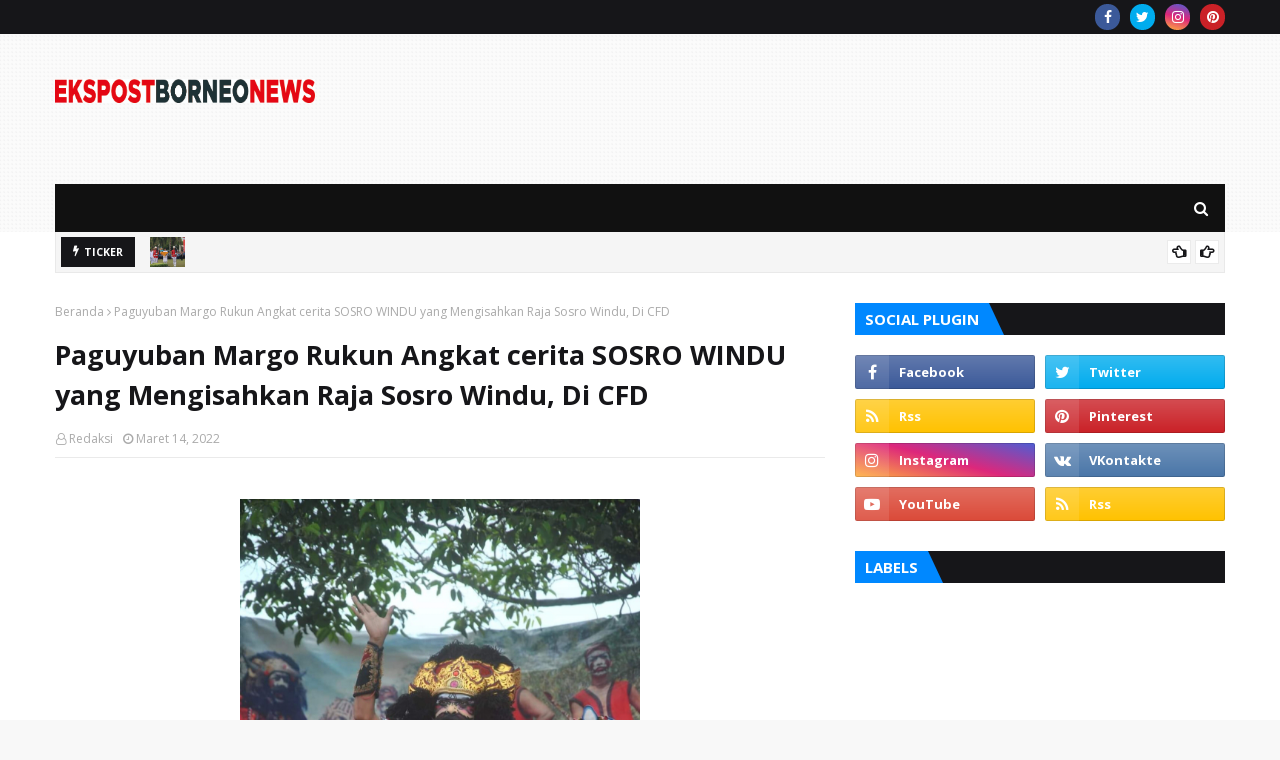

--- FILE ---
content_type: text/javascript; charset=UTF-8
request_url: https://www.ekspostborneonews.com/feeds/posts/default?alt=json-in-script&max-results=6&callback=jQuery112408625129426295488_1763471603451&_=1763471603452
body_size: 7907
content:
// API callback
jQuery112408625129426295488_1763471603451({"version":"1.0","encoding":"UTF-8","feed":{"xmlns":"http://www.w3.org/2005/Atom","xmlns$openSearch":"http://a9.com/-/spec/opensearchrss/1.0/","xmlns$blogger":"http://schemas.google.com/blogger/2008","xmlns$georss":"http://www.georss.org/georss","xmlns$gd":"http://schemas.google.com/g/2005","xmlns$thr":"http://purl.org/syndication/thread/1.0","id":{"$t":"tag:blogger.com,1999:blog-8498849545373820376"},"updated":{"$t":"2025-11-18T00:39:39.031+07:00"},"category":[{"term":"MANAJEMEN MEDIA1. Perusahaan PT. Mulia Manuntung            Sejahtera Abadi ( MUMASA)Pemimpin Umum : M.MuliadiPimpinan Perusahaan : M.Muliadi2. Pemimpinan  Redaksi                                   ek"},{"term":"daerah"},{"term":"nasional"},{"term":"polri"}],"title":{"type":"text","$t":"EKSPOS BORNEO"},"subtitle":{"type":"html","$t":""},"link":[{"rel":"http://schemas.google.com/g/2005#feed","type":"application/atom+xml","href":"https:\/\/www.ekspostborneonews.com\/feeds\/posts\/default"},{"rel":"self","type":"application/atom+xml","href":"https:\/\/www.blogger.com\/feeds\/8498849545373820376\/posts\/default?alt=json-in-script\u0026max-results=6"},{"rel":"alternate","type":"text/html","href":"https:\/\/www.ekspostborneonews.com\/"},{"rel":"hub","href":"http://pubsubhubbub.appspot.com/"},{"rel":"next","type":"application/atom+xml","href":"https:\/\/www.blogger.com\/feeds\/8498849545373820376\/posts\/default?alt=json-in-script\u0026start-index=7\u0026max-results=6"}],"author":[{"name":{"$t":"Tim WebHoster"},"uri":{"$t":"http:\/\/www.blogger.com\/profile\/05751306170444498962"},"email":{"$t":"noreply@blogger.com"},"gd$image":{"rel":"http://schemas.google.com/g/2005#thumbnail","width":"32","height":"32","src":"\/\/blogger.googleusercontent.com\/img\/b\/R29vZ2xl\/AVvXsEgUNaFmVsMiB9eXY6cNH8wnRX9FZwsBijTz6wNszne6PD0b3LLzbNxyhr9HOicoUUm4JK1Z3aX17pBiQv0SNWDzvLXYLlb0jChcefB4Ar9fCUbDW4x4DFievE1BtssJCiVOf6BHt3f6SQ74WrphAoaLGO1sL2RP6EP7VRtyaAe-fQ\/s220\/FAVMATA.png"}}],"generator":{"version":"7.00","uri":"http://www.blogger.com","$t":"Blogger"},"openSearch$totalResults":{"$t":"2444"},"openSearch$startIndex":{"$t":"1"},"openSearch$itemsPerPage":{"$t":"6"},"entry":[{"id":{"$t":"tag:blogger.com,1999:blog-8498849545373820376.post-2126478459273754554"},"published":{"$t":"2025-08-18T03:17:00.001+07:00"},"updated":{"$t":"2025-08-18T03:17:35.116+07:00"},"title":{"type":"text","$t":""},"content":{"type":"html","$t":"\u003Cdiv\u003EDua Personel Pilihan Polresta Palangka Raya Emban Tugas Paswal Paskibraka Kota Tahun 2025\u003C\/div\u003E\u003Cdiv\u003E\u003Cbr\u003E\u003C\/div\u003E\u003Cdiv\u003E\u003Cdiv class=\"separator\" style=\"clear: both; text-align: center;\"\u003E\u003Ca href=\"https:\/\/lh3.googleusercontent.com\/-HxW0aSGNGnI\/aKI42BfmUoI\/AAAAAAAAKHo\/o8zqrEiqb6cmGvv5dbSNuvRrNnngpyF_QCNcBGAsYHQ\/s1600\/1001356391.jpg\" imageanchor=\"1\" style=\"margin-left: 1em; margin-right: 1em;\"\u003E\u003Cimg src=\"https:\/\/lh3.googleusercontent.com\/-HxW0aSGNGnI\/aKI42BfmUoI\/AAAAAAAAKHo\/o8zqrEiqb6cmGvv5dbSNuvRrNnngpyF_QCNcBGAsYHQ\/s1600\/1001356391.jpg\" border=\"0\" data-original-width=\"1599\" data-original-height=\"899\" width=\"320\" height=\"179\"\u003E\u003C\/a\u003E\u003C\/div\u003E\u003Cbr\u003E\u003C\/div\u003E\u003Cdiv\u003EEkspostborneonews.com, Palangka Raya – Kepolisian Resor Kota Palangka Raya, Polda Kalteng turut andil dalam pelaksanaan Upacara Peringatan Hari Kemerdekaan Republik Indonesia ke-80 Tahun 2025 yang digelar oleh Pemerintah Kota Palangka Raya.\u003C\/div\u003E\u003Cdiv\u003E\u003Cbr\u003E\u003C\/div\u003E\u003Cdiv\u003EDua personel Polresta pun dipercaya untuk mengemban tugas Pasukan Pengawal (Paswal) Paskibraka Tingkat Kota yang bertugas mengibarkan Bendera Merah Putih di lapangan Kantor Walikota Palangka Raya, Jalan Tjilik Riwut Km. 5, Minggu (17\/8\/2025) pagi.\u003C\/div\u003E\u003Cdiv\u003E\u003Cbr\u003E\u003Cdiv class=\"separator\" style=\"clear: both; text-align: center;\"\u003E\u003Ca href=\"https:\/\/lh3.googleusercontent.com\/-VorZePMkVkQ\/aKI428mdecI\/AAAAAAAAKHs\/Gm8ixVPBVLo11VAhEy-HMAHSUXF1RFrRwCNcBGAsYHQ\/s1600\/1001356388.jpg\" imageanchor=\"1\" style=\"margin-left: 1em; margin-right: 1em;\"\u003E\u003Cimg src=\"https:\/\/lh3.googleusercontent.com\/-VorZePMkVkQ\/aKI428mdecI\/AAAAAAAAKHs\/Gm8ixVPBVLo11VAhEy-HMAHSUXF1RFrRwCNcBGAsYHQ\/s1600\/1001356388.jpg\" border=\"0\" data-original-width=\"1599\" data-original-height=\"899\" width=\"320\" height=\"179\"\u003E\u003C\/a\u003E\u003C\/div\u003E\u003C\/div\u003E\u003Cdiv\u003E\u003Cbr\u003E\u003C\/div\u003E\u003Cdiv\u003E“Polresta Palangka Raya memilih dan mempercayakan tugas Paswal Paskibraka Tingkat Kota Palangka Raya kepada dua personel terbaik, yakni Brigpol Septian Tri Wibowo dan Bripda Baron Catur,” ungkap Kapolresta, Kombes Pol. Dedy Supriadi, S.I.K., M.H. \u003C\/div\u003E\u003Cdiv\u003E\u003Cbr\u003E\u003C\/div\u003E\u003Cdiv\u003EDengan langkah yang tegap dan pasti, Brigpol Septian dan Bripda Baron pun melaksanakan tugas sebagai Paswal dengan sangat baik selama berjalannya proses pengibaran Bendera Merah Putih oleh para anggota Paskibraka Kota Palangka Raya.\u003C\/div\u003E\u003Cdiv\u003E\u003Cbr\u003E\u003C\/div\u003E\u003Cdiv\u003ETurut menghadiri dan menyaksikan upacara, Kombes Pol. Dedy Supriadi pun menyampaikan apresiasinya kepada dua orang personel kesatuannya tersebut, yang telah berhasil melaksanakan tugas sebagai Paswal Paskibraka Kota Palangka Raya dengan baik.\u003C\/div\u003E\u003Cdiv\u003E\u003Cbr\u003E\u003C\/div\u003E\u003Cdiv\u003E“Tentunya kita bangga kepada Brigpol Septian dan Bripda Baron yang telah melaksanakan tugas Paswal dengan baik selama proses pengibaran Bendera Merah Putih, semoga hal itu dapat mengharumkan nama Polresta Palangka Raya,” tuturnya. (pm)\u003C\/div\u003E"},"link":[{"rel":"replies","type":"application/atom+xml","href":"https:\/\/www.ekspostborneonews.com\/feeds\/2126478459273754554\/comments\/default","title":"Posting Komentar"},{"rel":"replies","type":"text/html","href":"https:\/\/www.ekspostborneonews.com\/2025\/08\/dua-personel-pilihan-polresta-palangka.html#comment-form","title":"0 Komentar"},{"rel":"edit","type":"application/atom+xml","href":"https:\/\/www.blogger.com\/feeds\/8498849545373820376\/posts\/default\/2126478459273754554"},{"rel":"self","type":"application/atom+xml","href":"https:\/\/www.blogger.com\/feeds\/8498849545373820376\/posts\/default\/2126478459273754554"},{"rel":"alternate","type":"text/html","href":"https:\/\/www.ekspostborneonews.com\/2025\/08\/dua-personel-pilihan-polresta-palangka.html","title":""}],"author":[{"name":{"$t":"Redaksi"},"uri":{"$t":"http:\/\/www.blogger.com\/profile\/18436671771561094273"},"email":{"$t":"noreply@blogger.com"},"gd$image":{"rel":"http://schemas.google.com/g/2005#thumbnail","width":"16","height":"16","src":"https:\/\/img1.blogblog.com\/img\/b16-rounded.gif"}}],"media$thumbnail":{"xmlns$media":"http://search.yahoo.com/mrss/","url":"https:\/\/lh3.googleusercontent.com\/-HxW0aSGNGnI\/aKI42BfmUoI\/AAAAAAAAKHo\/o8zqrEiqb6cmGvv5dbSNuvRrNnngpyF_QCNcBGAsYHQ\/s72-c\/1001356391.jpg","height":"72","width":"72"},"thr$total":{"$t":"0"}},{"id":{"$t":"tag:blogger.com,1999:blog-8498849545373820376.post-4511968345361741211"},"published":{"$t":"2025-08-05T14:46:00.002+07:00"},"updated":{"$t":"2025-08-05T14:46:16.718+07:00"},"title":{"type":"text","$t":""},"content":{"type":"html","$t":"\u003Cdiv\u003EKetua GP Ansor  Kalteng Arjoni Katakan Diklat Kepemimpinan  Meningkat SDM \u003C\/div\u003E\u003Cdiv\u003E\u003Cbr\u003E\u003Cdiv class=\"separator\" style=\"clear: both; text-align: center;\"\u003E\u003Ca href=\"https:\/\/lh3.googleusercontent.com\/-7afWeq-NZLs\/aJG2xTq5SuI\/AAAAAAAAKF4\/oOKPDUQ3CEsEK6ed5ZgFfCr6mbLsjKB4wCNcBGAsYHQ\/s1600\/1001326093.jpg\" imageanchor=\"1\" style=\"margin-left: 1em; margin-right: 1em;\"\u003E\u003Cimg src=\"https:\/\/lh3.googleusercontent.com\/-7afWeq-NZLs\/aJG2xTq5SuI\/AAAAAAAAKF4\/oOKPDUQ3CEsEK6ed5ZgFfCr6mbLsjKB4wCNcBGAsYHQ\/s1600\/1001326093.jpg\" border=\"0\" data-original-width=\"1599\" data-original-height=\"899\" width=\"320\" height=\"179\"\u003E\u003C\/a\u003E\u003C\/div\u003E\u003C\/div\u003E\u003Cdiv\u003E\u003Cbr\u003E\u003C\/div\u003E\u003Cdiv\u003EPalangka raya, Ekspost borneo news. Com - Gerakan Pemuda Ansor dan Banser se-Kalimantan Tengah menggelar Pelatihan Kepemimpinan Lanjutan j (PKL) Ansor dan Diklat Terpadu Dasar (DTD) Banser se-kalimantan Tengah, untuk meningkatkan kapasitas dan kualitas anggota dalam menjalankan program organisasi.\u003C\/div\u003E\u003Cdiv\u003E\u003Cbr\u003E\u003C\/div\u003E\u003Cdiv\u003E\u003Cbr\u003E\u003C\/div\u003E\u003Cdiv\u003EHari Minggu (3\/8\/2025) menjadi hari terakhir bagi 105 peserta Pelatihan Kepemimpinan Lanjutan (PKL) Ansor dan Diklat Terpadu Dasar (DTD) Banser se-Kalimantan Tengah. Pelatihan yang berlangsung selama tiga hari ini resmi ditutup dengan acara pembaiatan peserta.\u003C\/div\u003E\u003Cdiv\u003E\u003Cbr\u003E\u003C\/div\u003E\u003Cdiv\u003EAula Asrama Haji, Jalan G. Obos, Palangka Raya menjadi saksi momentum penting bagi Gerakan Pemuda Ansor Kalimantan Tengah dalam mencetak kader-kader militan dan berkarakter kuat melalui acara penutupan dan pembaiatan  berlangsung di Jalan G. Obos, Palangka Raya..\u003C\/div\u003E\u003Cdiv\u003E\u003Cbr\u003E\u003C\/div\u003E\u003Cdiv\u003E\"Kegiatan ini adalah dalam rangka kita mencetak kader militan untuk menuju sepuluh ribu kader yang ditargetkan. Kaderisasi ini juga bagian penting dari pembentukan dan sumber daya manusia (SDM) di organisasi Gerakan Pemuda Ansor\" ujar Arjoni Ketua GP Ansor Kalimantan Tengah.\u003C\/div\u003E\u003Cdiv\u003E\u003Cbr\u003E\u003C\/div\u003E\u003Cdiv\u003EArjoni menyatakan materi pelatihan ini meliputi wawasan kebangsaan, kepemimpinan, serta penguatan disiplin dan karakter kader. Semua materi tersebut dirancang untuk memperkuat peran Ansor dan Banser sebagai penjaga ulama dan penjaga keutuhan NKRI.\u003C\/div\u003E\u003Cdiv\u003E\u003Cbr\u003E\u003C\/div\u003E\u003Cdiv\u003EIa juga menjelaskan bahwa GP Ansor bukan hanya bergerak dalam bidang sosial-keagamaan, tetapi juga turut berperan aktif dalam mendukung program strategis nasional di daerah. Salah satunya adalah keterlibatan kader dalam program cetak sawah dan ketahanan pangan.\u003C\/div\u003E\u003Cdiv\u003E\u003Cbr\u003E\u003C\/div\u003E\u003Cdiv\u003E“GP Ansor dan Banser akan terus ambil bagian dalam pembangunan daerah, termasuk di bidang ketahanan pangan. Ini merupakan bentuk kontribusi nyata terhadap daerah,” tambah Arjoni.\u003C\/div\u003E\u003Cdiv\u003E\u003Cbr\u003E\u003C\/div\u003E\u003Cdiv\u003ESelanjutnya ia mengatakan bahwa GP Ansor Kalteng akan segera menindaklanjuti kerja sama antara Pengurus Pusat GP Ansor dengan jaringan ritel Indomaret, sebagai bagian dari langkah memperkuat ekonomi organisasi secara mandiri.\u003C\/div\u003E\u003Cdiv\u003E\u003Cbr\u003E\u003C\/div\u003E\u003Cdiv\u003EDengan kerja sama ini, organisasi dapat meningkatkan kemandirian dan membuka peluang usaha yang strategis untuk meningkatkan kapasitas ekonomi kader sekaligus memperkuat kemandirian organisasi.(satriawati)\u003C\/div\u003E"},"link":[{"rel":"replies","type":"application/atom+xml","href":"https:\/\/www.ekspostborneonews.com\/feeds\/4511968345361741211\/comments\/default","title":"Posting Komentar"},{"rel":"replies","type":"text/html","href":"https:\/\/www.ekspostborneonews.com\/2025\/08\/ketua-gp-ansor-kalteng-arjoni-katakan.html#comment-form","title":"0 Komentar"},{"rel":"edit","type":"application/atom+xml","href":"https:\/\/www.blogger.com\/feeds\/8498849545373820376\/posts\/default\/4511968345361741211"},{"rel":"self","type":"application/atom+xml","href":"https:\/\/www.blogger.com\/feeds\/8498849545373820376\/posts\/default\/4511968345361741211"},{"rel":"alternate","type":"text/html","href":"https:\/\/www.ekspostborneonews.com\/2025\/08\/ketua-gp-ansor-kalteng-arjoni-katakan.html","title":""}],"author":[{"name":{"$t":"Redaksi"},"uri":{"$t":"http:\/\/www.blogger.com\/profile\/18436671771561094273"},"email":{"$t":"noreply@blogger.com"},"gd$image":{"rel":"http://schemas.google.com/g/2005#thumbnail","width":"16","height":"16","src":"https:\/\/img1.blogblog.com\/img\/b16-rounded.gif"}}],"media$thumbnail":{"xmlns$media":"http://search.yahoo.com/mrss/","url":"https:\/\/lh3.googleusercontent.com\/-7afWeq-NZLs\/aJG2xTq5SuI\/AAAAAAAAKF4\/oOKPDUQ3CEsEK6ed5ZgFfCr6mbLsjKB4wCNcBGAsYHQ\/s72-c\/1001326093.jpg","height":"72","width":"72"},"thr$total":{"$t":"0"}},{"id":{"$t":"tag:blogger.com,1999:blog-8498849545373820376.post-3548514953128592075"},"published":{"$t":"2025-08-01T21:46:00.002+07:00"},"updated":{"$t":"2025-08-01T21:46:27.210+07:00"},"title":{"type":"text","$t":""},"content":{"type":"html","$t":"\u003Cdiv\u003EGubernur dan Plt.Kadisdik Kalteng Jalan Sehat Bersama Murid SMAN I Palangka Raya.\u003C\/div\u003E\u003Cdiv\u003E\u003Cbr\u003E\u003Cdiv class=\"separator\" style=\"clear: both; text-align: center;\"\u003E\u003Ca href=\"https:\/\/lh3.googleusercontent.com\/-Lhtxyb_m0aE\/aIzTOHLvU9I\/AAAAAAAAKFI\/3GkdIWK1ZZAFjq3VYZGOgOsM4eh7phj6ACNcBGAsYHQ\/s1600\/1001318768.jpg\" imageanchor=\"1\" style=\"margin-left: 1em; margin-right: 1em;\"\u003E\u003Cimg src=\"https:\/\/lh3.googleusercontent.com\/-Lhtxyb_m0aE\/aIzTOHLvU9I\/AAAAAAAAKFI\/3GkdIWK1ZZAFjq3VYZGOgOsM4eh7phj6ACNcBGAsYHQ\/s1600\/1001318768.jpg\" border=\"0\" data-original-width=\"1280\" data-original-height=\"720\" width=\"320\" height=\"180\"\u003E\u003C\/a\u003E\u003C\/div\u003E\u003Cbr\u003E\u003C\/div\u003E\u003Cdiv\u003EEkspostborneonews.Com, Palangka Raya - Beri motivasi dan semangat belajar generasi muda, Gubernur Agustiar Sabran, meluangkan waktunya jalan sehat bersama murid SMAN I Palangka Raya, Jum'at (1\/8\/2025).\u003C\/div\u003E\u003Cdiv\u003E\u003Cbr\u003E\u003C\/div\u003E\u003Cdiv\u003EKepada murid ia meminta agar rajin belajar sehingga bisa melanjutkan pendidikan tinggi. Agar belajar bisa sukses Gubernur melarang siswa terlibat narkoba, miras, pergaulan bebas dan perbuatan negatif lainnya.\u003C\/div\u003E\u003Cdiv\u003E\u003Cbr\u003E\u003C\/div\u003E\u003Cdiv\u003E\"Tolong agar sukses jauhi narkoba, sebab merusak masa depan\" pinta Gubernur.\u003C\/div\u003E\u003Cdiv\u003E\u003Cbr\u003E\u003C\/div\u003E\u003Cdiv\u003EDi moment ulang tahun ke 66 tersebut, Gubernur menyampaikan ucapan sekamat berulang tahun. Seraya berharap kian berkualitas, berprestasi dan sekolah unggul di Kalteng.\u003C\/div\u003E\u003Cdiv\u003E\u003Cbr\u003E\u003C\/div\u003E\u003Cdiv\u003E\u003Cdiv class=\"separator\" style=\"clear: both; text-align: center;\"\u003E\u003Ca href=\"https:\/\/lh3.googleusercontent.com\/--CU9TeWY-4s\/aIzTO-bAcsI\/AAAAAAAAKFM\/NHzxyuC7xWAzy3OyHOIELd0piPdqh4n2wCNcBGAsYHQ\/s1600\/1001318764.jpg\" imageanchor=\"1\" style=\"margin-left: 1em; margin-right: 1em;\"\u003E\u003Cimg src=\"https:\/\/lh3.googleusercontent.com\/--CU9TeWY-4s\/aIzTO-bAcsI\/AAAAAAAAKFM\/NHzxyuC7xWAzy3OyHOIELd0piPdqh4n2wCNcBGAsYHQ\/s1600\/1001318764.jpg\" border=\"0\" data-original-width=\"1156\" data-original-height=\"867\" width=\"320\" height=\"240\"\u003E\u003C\/a\u003E\u003C\/div\u003E\u003Cbr\u003E\u003C\/div\u003E\u003Cdiv\u003ESementara itu Plt.Kadisdik Kalteng Reza Prabowo yang mendampingi Gubernur memberi apresiasi kepada SNAN I dan Gubernur yang bersedia hadir di acara tersebut.\u003C\/div\u003E\u003Cdiv\u003E\u003Cbr\u003E\u003C\/div\u003E\u003Cdiv\u003E\"Kita bangga dan bersyukur kepada Gubernur yang telah hadir di moment ini, dan layak mendapat apresiasi\" ujarnya.\u003C\/div\u003E\u003Cdiv\u003E\u003Cbr\u003E\u003C\/div\u003E\u003Cdiv\u003EKepala Sekolah SMAN I Palangka Raya Arbusin kepada awak media menyatakan, untuk memeriahkan ultah ke 66 tahun ini, pihaknya mengadakan berbagai kegiatan.\u003C\/div\u003E\u003Cdiv\u003E\u003Cbr\u003E\u003C\/div\u003E\u003Cdiv\u003E\u003Cbr\u003E\u003Cdiv class=\"separator\" style=\"clear: both; text-align: center;\"\u003E\u003Ca href=\"https:\/\/lh3.googleusercontent.com\/-3Y96G1aCO7E\/aIzTPuzjzII\/AAAAAAAAKFQ\/vsHVPxs69MMwp5l73owniG_MCDcdczvCwCNcBGAsYHQ\/s1600\/1001318774.jpg\" imageanchor=\"1\" style=\"margin-left: 1em; margin-right: 1em;\"\u003E\u003Cimg src=\"https:\/\/lh3.googleusercontent.com\/-3Y96G1aCO7E\/aIzTPuzjzII\/AAAAAAAAKFQ\/vsHVPxs69MMwp5l73owniG_MCDcdczvCwCNcBGAsYHQ\/s1600\/1001318774.jpg\" border=\"0\" data-original-width=\"1156\" data-original-height=\"867\" width=\"320\" height=\"240\"\u003E\u003C\/a\u003E\u003C\/div\u003E\u003Cbr\u003E\u003C\/div\u003E\u003Cdiv\u003ESalah satunya jalan sehat tersebut yang melibatkan banyak pihak. Tujuannya untuk silaturahmi, dan meningkatkan kesehatan tubuh, jiwa dan jasmani.(satriawati)\u003C\/div\u003E"},"link":[{"rel":"replies","type":"application/atom+xml","href":"https:\/\/www.ekspostborneonews.com\/feeds\/3548514953128592075\/comments\/default","title":"Posting Komentar"},{"rel":"replies","type":"text/html","href":"https:\/\/www.ekspostborneonews.com\/2025\/08\/gubernur-dan-plt.html#comment-form","title":"0 Komentar"},{"rel":"edit","type":"application/atom+xml","href":"https:\/\/www.blogger.com\/feeds\/8498849545373820376\/posts\/default\/3548514953128592075"},{"rel":"self","type":"application/atom+xml","href":"https:\/\/www.blogger.com\/feeds\/8498849545373820376\/posts\/default\/3548514953128592075"},{"rel":"alternate","type":"text/html","href":"https:\/\/www.ekspostborneonews.com\/2025\/08\/gubernur-dan-plt.html","title":""}],"author":[{"name":{"$t":"Redaksi"},"uri":{"$t":"http:\/\/www.blogger.com\/profile\/18436671771561094273"},"email":{"$t":"noreply@blogger.com"},"gd$image":{"rel":"http://schemas.google.com/g/2005#thumbnail","width":"16","height":"16","src":"https:\/\/img1.blogblog.com\/img\/b16-rounded.gif"}}],"media$thumbnail":{"xmlns$media":"http://search.yahoo.com/mrss/","url":"https:\/\/lh3.googleusercontent.com\/-Lhtxyb_m0aE\/aIzTOHLvU9I\/AAAAAAAAKFI\/3GkdIWK1ZZAFjq3VYZGOgOsM4eh7phj6ACNcBGAsYHQ\/s72-c\/1001318768.jpg","height":"72","width":"72"},"thr$total":{"$t":"0"}},{"id":{"$t":"tag:blogger.com,1999:blog-8498849545373820376.post-6002937257161281175"},"published":{"$t":"2025-07-31T23:04:00.002+07:00"},"updated":{"$t":"2025-07-31T23:04:10.196+07:00"},"title":{"type":"text","$t":""},"content":{"type":"html","$t":"\u003Cp dir=\"ltr\" style=\"line-height:1.38;margin-top:0.0pt;margin-bottom:0.0pt;\"\u003E\u003Cspan style=\"font-size: 7.2pt; font-family: \"Google Sans\"; font-variant-numeric: normal; font-variant-east-asian: normal; font-variant-alternates: normal; font-variant-position: normal; font-variant-emoji: normal; vertical-align: baseline; white-space-collapse: preserve;\"\u003EKetua KPID Kalteng Bahas Penguatan Penyiaran Publik Bersama Bupati dan Wakil Bupati Murung Raya\u003C\/span\u003E\u003C\/p\u003E\u003Cbr\u003E\u003Cdiv class=\"separator\" style=\"clear: both; text-align: center;\"\u003E\u003Ca href=\"https:\/\/lh3.googleusercontent.com\/-lC4TsM9W06Y\/aIuT81LDQiI\/AAAAAAAAKE4\/9D2pTIQwLCoBJxXW_rE-TJNSARnX1xjrgCNcBGAsYHQ\/s1600\/1001316568.jpg\" imageanchor=\"1\" style=\"margin-left: 1em; margin-right: 1em;\"\u003E\u003Cimg src=\"https:\/\/lh3.googleusercontent.com\/-lC4TsM9W06Y\/aIuT81LDQiI\/AAAAAAAAKE4\/9D2pTIQwLCoBJxXW_rE-TJNSARnX1xjrgCNcBGAsYHQ\/s1600\/1001316568.jpg\" border=\"0\" data-original-width=\"1097\" data-original-height=\"1372\" width=\"255\" height=\"320\"\u003E\u003C\/a\u003E\u003C\/div\u003E\u003Cp dir=\"ltr\" style=\"line-height:1.38;margin-top:0.0pt;margin-bottom:0.0pt;\"\u003E\u003Cspan style=\"font-size: 7.2pt; font-family: \"Google Sans\"; font-weight: 700; font-variant-numeric: normal; font-variant-east-asian: normal; font-variant-alternates: normal; font-variant-position: normal; font-variant-emoji: normal; vertical-align: baseline; white-space-collapse: preserve;\"\u003EEKSPOSTBORNEONEWS.COM, MURUNG RAYA \u003C\/span\u003E\u003Cspan style=\"font-size: 7.2pt; font-family: \"Google Sans\"; font-variant-numeric: normal; font-variant-east-asian: normal; font-variant-alternates: normal; font-variant-position: normal; font-variant-emoji: normal; vertical-align: baseline; white-space-collapse: preserve;\"\u003E— Ketua Komisi Penyiaran Indonesia Daerah (KPID) Kalimantan Tengah, Ahmada Dahlan, melakukan audiensi dengan Bupati Murung Raya Heriyus dan Wakil Bupati Rahminto, membahas langkah strategis dalam penguatan penyiaran publik di wilayah tersebut, Rabu 30-7-2025.\u003C\/span\u003E\u003C\/p\u003E\u003Cbr\u003E\u003Cp dir=\"ltr\" style=\"line-height:1.38;margin-top:0.0pt;margin-bottom:0.0pt;\"\u003E\u003Cspan style=\"font-size: 7.2pt; font-family: \"Google Sans\"; font-variant-numeric: normal; font-variant-east-asian: normal; font-variant-alternates: normal; font-variant-position: normal; font-variant-emoji: normal; vertical-align: baseline; white-space-collapse: preserve;\"\u003EDalam audiensi yang berlangsung di ruang kerja Bupati, Ahmada Dahlan menekankan pentingnya sinergi antara pemerintah daerah dan lembaga penyiaran dalam menghadirkan siaran yang informatif, edukatif, dan mendukung pembangunan daerah. \u003C\/span\u003E\u003C\/p\u003E\u003Cbr\u003E\u003Cp dir=\"ltr\" style=\"line-height:1.38;margin-top:0.0pt;margin-bottom:0.0pt;\"\u003E\u003Cspan style=\"font-size: 7.2pt; font-family: \"Google Sans\"; font-variant-numeric: normal; font-variant-east-asian: normal; font-variant-alternates: normal; font-variant-position: normal; font-variant-emoji: normal; vertical-align: baseline; white-space-collapse: preserve;\"\u003EIa juga mendorong penyiaran yang sehat dan berimbang, sesuai dengan nilai-nilai lokal dan kebutuhan masyarakat Murung Raya.\u003C\/span\u003E\u003C\/p\u003E\u003Cbr\u003E\u003Cp dir=\"ltr\" style=\"line-height:1.38;margin-top:0.0pt;margin-bottom:0.0pt;\"\u003E\u003Cspan style=\"font-size: 7.2pt; font-family: \"Google Sans\"; font-variant-numeric: normal; font-variant-east-asian: normal; font-variant-alternates: normal; font-variant-position: normal; font-variant-emoji: normal; vertical-align: baseline; white-space-collapse: preserve;\"\u003E“Penyiaran publik tidak hanya sebagai media hiburan, tetapi juga sebagai alat pembangunan dan edukasi masyarakat. Kami ingin memastikan siaran di Murung Raya mampu memberikan dampak positif dan membangun kesadaran publik,” kata Ahmada Dahlan.\u003C\/span\u003E\u003C\/p\u003E\u003Cbr\u003E\u003Cdiv class=\"separator\" style=\"clear: both; text-align: center;\"\u003E\u003Ca href=\"https:\/\/lh3.googleusercontent.com\/-3t7CodwefGg\/aIuT975k1iI\/AAAAAAAAKE8\/sevnXGDz7V8b83l1tdpBYph1JOkWRsO1gCNcBGAsYHQ\/s1600\/1001316569.jpg\" imageanchor=\"1\" style=\"margin-left: 1em; margin-right: 1em;\"\u003E\u003Cimg src=\"https:\/\/lh3.googleusercontent.com\/-3t7CodwefGg\/aIuT975k1iI\/AAAAAAAAKE8\/sevnXGDz7V8b83l1tdpBYph1JOkWRsO1gCNcBGAsYHQ\/s1600\/1001316569.jpg\" border=\"0\" data-original-width=\"1097\" data-original-height=\"1372\" width=\"255\" height=\"320\"\u003E\u003C\/a\u003E\u003C\/div\u003E\u003Cp dir=\"ltr\" style=\"line-height:1.38;margin-top:0.0pt;margin-bottom:0.0pt;\"\u003E\u003Cspan style=\"font-size: 7.2pt; font-family: \"Google Sans\"; font-variant-numeric: normal; font-variant-east-asian: normal; font-variant-alternates: normal; font-variant-position: normal; font-variant-emoji: normal; vertical-align: baseline; white-space-collapse: preserve;\"\u003EBupati Heriyus menyampaikan dukungannya terhadap inisiatif KPID dan siap berkolaborasi untuk mendorong lahirnya konten siaran lokal yang berkualitas serta menjangkau masyarakat hingga ke pelosok desa.\u003C\/span\u003E\u003C\/p\u003E\u003Cbr\u003E\u003Cp dir=\"ltr\" style=\"line-height:1.38;margin-top:0.0pt;margin-bottom:0.0pt;\"\u003E\u003Cspan style=\"font-size: 7.2pt; font-family: \"Google Sans\"; font-variant-numeric: normal; font-variant-east-asian: normal; font-variant-alternates: normal; font-variant-position: normal; font-variant-emoji: normal; vertical-align: baseline; white-space-collapse: preserve;\"\u003EWakil Bupati Rahminto juga menambahkan bahwa peran media penyiaran sangat penting dalam menyampaikan program-program pemerintah daerah secara terbuka dan transparan.\u003C\/span\u003E\u003C\/p\u003E\u003Cbr\u003E\u003Cp dir=\"ltr\" style=\"line-height:1.38;margin-top:0.0pt;margin-bottom:0.0pt;\"\u003E\u003Cspan style=\"font-size: 7.2pt; font-family: \"Google Sans\"; font-variant-numeric: normal; font-variant-east-asian: normal; font-variant-alternates: normal; font-variant-position: normal; font-variant-emoji: normal; vertical-align: baseline; white-space-collapse: preserve;\"\u003E\" Pemerintah kabupaten Murung Raya mendorong penyiaran publik dan menjaga informasi yang terbuka  pada masyarakat namun kita menjaga hindari berita hoaks yang berasal dari medsos belum tentu kebenarannya, \" tutur wakil Bupati Mura.\u003C\/span\u003E\u003C\/p\u003E\u003Cbr\u003E\u003Cp dir=\"ltr\" style=\"line-height:1.38;margin-top:0.0pt;margin-bottom:0.0pt;\"\u003E\u003Cspan style=\"font-size: 7.2pt; font-family: \"Google Sans\"; font-variant-numeric: normal; font-variant-east-asian: normal; font-variant-alternates: normal; font-variant-position: normal; font-variant-emoji: normal; vertical-align: baseline; white-space-collapse: preserve;\"\u003EAudiensi ini menjadi langkah awal menuju kerja sama konkret antara KPID Kalimantan Tengah dan Pemerintah Kabupaten Murung Raya dalam membangun penyiaran publik yang berdaya guna dan mendukung kemajuan daerah.\u003C\/span\u003E\u003C\/p\u003E\u003Cbr\u003E\u003Cp dir=\"ltr\" style=\"line-height:1.38;margin-top:0.0pt;margin-bottom:0.0pt;\"\u003E\u003Cspan style=\"font-size: 7.2pt; font-family: \"Google Sans\"; font-variant-numeric: normal; font-variant-east-asian: normal; font-variant-alternates: normal; font-variant-position: normal; font-variant-emoji: normal; vertical-align: baseline; white-space-collapse: preserve;\"\u003EPewarta.   : Satya\u003C\/span\u003E\u003C\/p\u003E\u003Cp dir=\"ltr\" style=\"line-height:1.38;margin-top:0.0pt;margin-bottom:0.0pt;\"\u003E\u003Cspan style=\"font-size: 7.2pt; font-family: \"Google Sans\"; font-variant-numeric: normal; font-variant-east-asian: normal; font-variant-alternates: normal; font-variant-position: normal; font-variant-emoji: normal; vertical-align: baseline; white-space-collapse: preserve;\"\u003EPT. multimedia Borneo mandiri \u003C\/span\u003E\u003C\/p\u003E"},"link":[{"rel":"replies","type":"application/atom+xml","href":"https:\/\/www.ekspostborneonews.com\/feeds\/6002937257161281175\/comments\/default","title":"Posting Komentar"},{"rel":"replies","type":"text/html","href":"https:\/\/www.ekspostborneonews.com\/2025\/07\/ketua-kpid-kalteng-bahas-penguatan.html#comment-form","title":"0 Komentar"},{"rel":"edit","type":"application/atom+xml","href":"https:\/\/www.blogger.com\/feeds\/8498849545373820376\/posts\/default\/6002937257161281175"},{"rel":"self","type":"application/atom+xml","href":"https:\/\/www.blogger.com\/feeds\/8498849545373820376\/posts\/default\/6002937257161281175"},{"rel":"alternate","type":"text/html","href":"https:\/\/www.ekspostborneonews.com\/2025\/07\/ketua-kpid-kalteng-bahas-penguatan.html","title":""}],"author":[{"name":{"$t":"Redaksi"},"uri":{"$t":"http:\/\/www.blogger.com\/profile\/18436671771561094273"},"email":{"$t":"noreply@blogger.com"},"gd$image":{"rel":"http://schemas.google.com/g/2005#thumbnail","width":"16","height":"16","src":"https:\/\/img1.blogblog.com\/img\/b16-rounded.gif"}}],"media$thumbnail":{"xmlns$media":"http://search.yahoo.com/mrss/","url":"https:\/\/lh3.googleusercontent.com\/-lC4TsM9W06Y\/aIuT81LDQiI\/AAAAAAAAKE4\/9D2pTIQwLCoBJxXW_rE-TJNSARnX1xjrgCNcBGAsYHQ\/s72-c\/1001316568.jpg","height":"72","width":"72"},"thr$total":{"$t":"0"}},{"id":{"$t":"tag:blogger.com,1999:blog-8498849545373820376.post-1804199426709306704"},"published":{"$t":"2025-07-29T10:58:00.002+07:00"},"updated":{"$t":"2025-07-29T10:58:56.547+07:00"},"title":{"type":"text","$t":""},"content":{"type":"html","$t":"\u003Cdiv\u003EGubernur Agustiar Sabran Buka Musda ke - XVIII Tahun 2025.\u003C\/div\u003E\u003Cdiv\u003E\u003Cbr\u003E\u003Cdiv class=\"separator\" style=\"clear: both; text-align: center;\"\u003E\u003Ca href=\"https:\/\/lh3.googleusercontent.com\/-2gUlv6Q-lo0\/aIhG_Go-8rI\/AAAAAAAAKEw\/NL3JGnLwShkAwm9CPx29K7YTmKJKo71jQCNcBGAsYHQ\/s1600\/1001310294.jpg\" imageanchor=\"1\" style=\"margin-left: 1em; margin-right: 1em;\"\u003E\u003Cimg src=\"https:\/\/lh3.googleusercontent.com\/-2gUlv6Q-lo0\/aIhG_Go-8rI\/AAAAAAAAKEw\/NL3JGnLwShkAwm9CPx29K7YTmKJKo71jQCNcBGAsYHQ\/s1600\/1001310294.jpg\" border=\"0\" data-original-width=\"1600\" data-original-height=\"1200\" width=\"320\" height=\"240\"\u003E\u003C\/a\u003E\u003C\/div\u003E\u003C\/div\u003E\u003Cdiv\u003E\u003Cbr\u003E\u003C\/div\u003E\u003Cdiv\u003EPalangka Raya. Ekspost borneo news. Com - \u003Cspan style=\"font-size: 1.25em;\"\u003EBadan Pengurus Daerah (BPD) HIPMI Kalteng menggelar pembukaan Musyawarah Daerah ke - XVIII Tahun 2025, berlangsung dua hari di Palangka Raya, Senin (28\/07\/2025).\u003C\/span\u003E\u003C\/div\u003E\u003Cdiv\u003E\u003Cbr\u003E\u003C\/div\u003E\u003Cdiv\u003EMusda dibuka oleh Gubernur Kalimantan Tengah Agustiar Sabran, ditandai pemukulan gong 3 kali, Gubernur menegaskan pentingnya peran Himpunan Pengusaha Muda Indonesia (HIPMI) dalam mendorong pertumbuhan ekonomi daerah. Melalui penciptaan wirausaha muda yang kreatif, adaptif dan berani mengambil risiko.\u003C\/div\u003E\u003Cdiv\u003E\u003Cbr\u003E\u003C\/div\u003E\u003Cdiv\u003E“Saudara-saudari adalah ujung tombak perekonomian daerah, agen perubahan yang akan membawa Kalimantan Tengah menuju kemajuan,” ucap Agustiar.\u003C\/div\u003E\u003Cdiv\u003E\u003Cbr\u003E\u003C\/div\u003E\u003Cdiv\u003EIa berharap, Musda ini dapat melahirkan kepemimpinan baru serta program-program inovatif, yang mampu membawa HIPMI Kalteng lebih maju dan memberikan dampak nyata bagi masyarakat.\u003C\/div\u003E\u003Cdiv\u003E\u003Cbr\u003E\u003C\/div\u003E\u003Cdiv\u003E“Saya berpesan kepada seluruh peserta Musda, agar selalu menjunjung tinggi semangat Huma Betang dan Belom Bahadat, kebersamaan dalam keberagaman dalam melaksanakan kegiatan Musda ini,” ungkapnya.\u003C\/div\u003E\u003Cdiv\u003E\u003Cbr\u003E\u003C\/div\u003E\u003Cdiv\u003ESementara itu, Ketua Umum Badan Pengurus Pusat (BPP) HIPMI, Akbar Himawan Buchari, juga turut hadir dan memberikan apresiasi atas pelaksanaan Musda yang dinilai berjalan dengan baik dan penuh semangat kebersamaan.\u003C\/div\u003E\u003Cdiv\u003E\u003Cbr\u003E\u003C\/div\u003E\u003Cdiv\u003E“Kami mengapresiasi Deden dan jajaran BPD HIPMI Kalteng yang mampu menjalankan konsolidasi organisasi secara maksimal. Tidak mudah membentuk BPC HIPMI di seluruh Kalteng, namun mereka berhasil menunjukkan semangat kewirausahaan yang luar biasa,” ucap Akbar.\u003C\/div\u003E\u003Cdiv\u003E\u003Cbr\u003E\u003C\/div\u003E\u003Cdiv\u003EDiungkapkannya,  proses pendaftaran calon ketua umum telah selesai, dengan hanya satu calon yang mendaftar untuk melanjutkan estafet kepemimpinan dari Deden Agustiar Sabran.\u003C\/div\u003E\u003Cdiv\u003E\u003Cbr\u003E\u003C\/div\u003E\u003Cdiv\u003E“Kami mengapresiasi semangat musyawarah dan mufakat yang dikedepankan dalam proses ini,” jelasnya.\u003C\/div\u003E\u003Cdiv\u003E\u003Cbr\u003E\u003C\/div\u003E\u003Cdiv\u003EDi agenda itu Ketua Badan Pengurus Daerah (BPD) HIPMI Kalteng Deden Agustiar Sabran, menegaskan bahwa Musda ini bukan sekadar ajang pergantian kepengurusan, melainkan momen untuk memperkuat jati diri HIPMI sebagai tempat bertumbuh secara mental, intelektual, dan spiritual.\u003C\/div\u003E\u003Cdiv\u003E\u003Cbr\u003E\u003C\/div\u003E\u003Cdiv\u003E“Saya percayakan tongkat estafet ini akan jatuh ke tangan yang tepat,” ucap Deden selaku Ketua Badan Pengurus HIPMI Kalteng.\u003C\/div\u003E\u003Cdiv\u003E\u003Cbr\u003E\u003C\/div\u003E\u003Cdiv\u003EDan mengajak seluruh keluarga besar HIPMI untuk mendukung kepemimpinan baru, demi kemajuan organisasi di tengah tantangan zaman yang terus makin berubah.\u003C\/div\u003E\u003Cdiv\u003E\u003Cbr\u003E\u003C\/div\u003E\u003Cdiv\u003E“Insya Allah saya akan tetap hadir sebagai bagian dari keluarga besar HIPMI Kalteng. Walau nanti berada di posisi yang berbeda, namun semangat kita tetap satu,” ucapnya.(satriawati)\u003C\/div\u003E"},"link":[{"rel":"replies","type":"application/atom+xml","href":"https:\/\/www.ekspostborneonews.com\/feeds\/1804199426709306704\/comments\/default","title":"Posting Komentar"},{"rel":"replies","type":"text/html","href":"https:\/\/www.ekspostborneonews.com\/2025\/07\/gubernur-agustiar-sabran-buka-musda-ke.html#comment-form","title":"0 Komentar"},{"rel":"edit","type":"application/atom+xml","href":"https:\/\/www.blogger.com\/feeds\/8498849545373820376\/posts\/default\/1804199426709306704"},{"rel":"self","type":"application/atom+xml","href":"https:\/\/www.blogger.com\/feeds\/8498849545373820376\/posts\/default\/1804199426709306704"},{"rel":"alternate","type":"text/html","href":"https:\/\/www.ekspostborneonews.com\/2025\/07\/gubernur-agustiar-sabran-buka-musda-ke.html","title":""}],"author":[{"name":{"$t":"Redaksi"},"uri":{"$t":"http:\/\/www.blogger.com\/profile\/18436671771561094273"},"email":{"$t":"noreply@blogger.com"},"gd$image":{"rel":"http://schemas.google.com/g/2005#thumbnail","width":"16","height":"16","src":"https:\/\/img1.blogblog.com\/img\/b16-rounded.gif"}}],"media$thumbnail":{"xmlns$media":"http://search.yahoo.com/mrss/","url":"https:\/\/lh3.googleusercontent.com\/-2gUlv6Q-lo0\/aIhG_Go-8rI\/AAAAAAAAKEw\/NL3JGnLwShkAwm9CPx29K7YTmKJKo71jQCNcBGAsYHQ\/s72-c\/1001310294.jpg","height":"72","width":"72"},"thr$total":{"$t":"0"}},{"id":{"$t":"tag:blogger.com,1999:blog-8498849545373820376.post-3890879891623015345"},"published":{"$t":"2025-07-26T03:47:00.002+07:00"},"updated":{"$t":"2025-07-26T03:47:42.270+07:00"},"title":{"type":"text","$t":""},"content":{"type":"html","$t":"\u003Cdiv\u003ETingkatkan Indek Kewaspadaan Nasional,  Kesbangpol se Kalteng Gelar Rakor.\u003C\/div\u003E\u003Cdiv\u003E\u003Cbr\u003E\u003Cdiv class=\"separator\" style=\"clear: both; text-align: center;\"\u003E\u003Ca href=\"https:\/\/lh3.googleusercontent.com\/-dvPeZJMF6Wo\/aIPtaheRD3I\/AAAAAAAAKEo\/FNEvGlCNBJcAPqZcerW1q7JC-7idBXRlgCNcBGAsYHQ\/s1600\/1001303059.jpg\" imageanchor=\"1\" style=\"margin-left: 1em; margin-right: 1em;\"\u003E\u003Cimg src=\"https:\/\/lh3.googleusercontent.com\/-dvPeZJMF6Wo\/aIPtaheRD3I\/AAAAAAAAKEo\/FNEvGlCNBJcAPqZcerW1q7JC-7idBXRlgCNcBGAsYHQ\/s1600\/1001303059.jpg\" border=\"0\" data-original-width=\"1440\" data-original-height=\"1080\" width=\"320\" height=\"240\"\u003E\u003C\/a\u003E\u003C\/div\u003E\u003C\/div\u003E\u003Cdiv\u003E\u003Cbr\u003E\u003C\/div\u003E\u003Cdiv\u003EPalangka Raya. Ekspost borneo news. Com- \u003Cspan style=\"font-size: 1.25em;\"\u003EGuna tingkatkan indek demokrasi, Pemerintah Provinsi Kalimantan Tengah melalui Badan Kesatuan Bangsa dan Politik (Kesbangpol) menyelenggarakan Rapat Koordinasi (Rakor) Jajaran Kesbangpol se-Kalimantan Tengah Tahun 2025 di Palangka Raya,Kamis (24\/7\/2025),\u003C\/span\u003E\u003C\/div\u003E\u003Cdiv\u003E\u003Cbr\u003E\u003C\/div\u003E\u003Cdiv\u003EKegiatan dibuka secara resmi oleh Staf Ahli Gubernur Bidang Politik, Hukum, dan Pemerintahan, Darliansjah, yang hadir mewakili Gubernur Kalimantan Tengah.\u003C\/div\u003E\u003Cdiv\u003E\u003Cbr\u003E\u003C\/div\u003E\u003Cdiv\u003EGubernur Kalimantan Tengah, melalui Staf Ahli Gubernur Bidang Politik, Hukum, dan Pemerintahan, Darliansjah, menyampaikan apresiasi atas terselenggaranya kegiatan tersebut sebagai bagian dari penguatan sinergi antar perangkat daerah yang membidangi urusan Kesatuan Bangsa dan Politik. \u003C\/div\u003E\u003Cdiv\u003E\u003Cbr\u003E\u003C\/div\u003E\u003Cdiv\u003E“Rapat ini menjadi momentum strategis untuk menyelaraskan program dan kegiatan dengan visi nasional Asta Cita dan visi daerah Kalimantan Tengah melalui filosofi Huma Betang,\" ujarnya.  \u003C\/div\u003E\u003Cdiv\u003E\u003Cbr\u003E\u003C\/div\u003E\u003Cdiv\u003EMelalui kesempatan ini, diingatkan pentingnya kewaspadaan terhadap berbagai tantangan bangsa, terutama disintegrasi sosial akibat maraknya ujaran kebencian, hoaks, dan isu SARA. \u003C\/div\u003E\u003Cdiv\u003E\u003Cbr\u003E\u003C\/div\u003E\u003Cdiv\u003E\"Saya mengimbau agar seluruh ASN dan masyarakat tidak mudah terprovokasi oleh informasi yang belum jelas kebenarannya, serta mampu menjadi agen penyejuk di tengah masyarakat yang majemuk,\" imbuhnya.\u003C\/div\u003E\u003Cdiv\u003E\u003Cbr\u003E\u003C\/div\u003E\u003Cdiv\u003EPada kesempatan yang sama, Kepala Badan Kesbangpol Provinsi Kalimantan Tengah, Katma F. Dirun, dalam paparannya menegaskan pentingnya penyelarasan indikator kinerja daerah dengan rencana strategis Kementerian Dalam Negeri (Kemendagri) Tahun 2025–2029, terutama dalam hal peningkatan indeks demokrasi (IDI), indeks kewaspadaan nasional (IKN), dan indeks harmoni Indonesia (IHaI).\u003C\/div\u003E\u003Cdiv\u003E\u003Cbr\u003E\u003C\/div\u003E\u003Cdiv\u003EKatma F. Dirun juga memperkenalkan program inovatif Kesbangpol Kalteng tahun 2025, yaitu “Sekolah Wawasan Kebangsaan”, yang akan menjadi wadah pembentukan karakter kebangsaan bagi generasi muda. \u003C\/div\u003E\u003Cdiv\u003E\u003Cbr\u003E\u003C\/div\u003E\u003Cdiv\u003ESekolah ini akan mengajarkan nilai-nilai ideologi Pancasila, wawasan kebangsaan, toleransi, serta melawan penyalahgunaan narkoba dan paham radikal. \u003C\/div\u003E\u003Cdiv\u003E\u003Cbr\u003E\u003C\/div\u003E\u003Cdiv\u003EDijelaskannya, seluruh program Kesbangpol Provinsi Kalimantan Tengah telah diselaraskan dengan prioritas pembangunan daerah dalam kerangka RPJMD 2025–2029, termasuk dukungan terhadap program Betang Cerdas, Betang Harmoni, dan Kalteng Bermartabat. \u003C\/div\u003E\u003Cdiv\u003E\u003Cbr\u003E\u003C\/div\u003E\u003Cdiv\u003EBerbagai kegiatan teknis seperti pembinaan ormas, pendidikan politik, forum kerukunan umat beragama, dan penguatan deteksi dini terus dikembangkan secara berkelanjutan.\u003C\/div\u003E\u003Cdiv\u003E\u003Cbr\u003E\u003C\/div\u003E\u003Cdiv\u003EBadan Kesbangpol Kalteng Gelar Rakor Jajaran Kesbangpol Se-Kalteng\u003C\/div\u003E\u003Cdiv\u003ERakor ini menjadi wadah penting dalam memperkuat koordinasi dan sinergi antar Badan Kesbangpol Kabupaten\/Kota, serta memantapkan peran strategis jajaran Kesbangpol sebagai pilar pemersatu bangsa. \u003C\/div\u003E\u003Cdiv\u003E\u003Cbr\u003E\u003C\/div\u003E\u003Cdiv\u003EPeserta Rakor terdiri dari Kepala Badan\/Kantor Kesbangpol se-Kalimantan Tengah, dan perwakilan Forkopimda. (Satriawati)\u003C\/div\u003E"},"link":[{"rel":"replies","type":"application/atom+xml","href":"https:\/\/www.ekspostborneonews.com\/feeds\/3890879891623015345\/comments\/default","title":"Posting Komentar"},{"rel":"replies","type":"text/html","href":"https:\/\/www.ekspostborneonews.com\/2025\/07\/tingkatkan-indek-kewaspadaan-nasional.html#comment-form","title":"0 Komentar"},{"rel":"edit","type":"application/atom+xml","href":"https:\/\/www.blogger.com\/feeds\/8498849545373820376\/posts\/default\/3890879891623015345"},{"rel":"self","type":"application/atom+xml","href":"https:\/\/www.blogger.com\/feeds\/8498849545373820376\/posts\/default\/3890879891623015345"},{"rel":"alternate","type":"text/html","href":"https:\/\/www.ekspostborneonews.com\/2025\/07\/tingkatkan-indek-kewaspadaan-nasional.html","title":""}],"author":[{"name":{"$t":"Redaksi"},"uri":{"$t":"http:\/\/www.blogger.com\/profile\/18436671771561094273"},"email":{"$t":"noreply@blogger.com"},"gd$image":{"rel":"http://schemas.google.com/g/2005#thumbnail","width":"16","height":"16","src":"https:\/\/img1.blogblog.com\/img\/b16-rounded.gif"}}],"media$thumbnail":{"xmlns$media":"http://search.yahoo.com/mrss/","url":"https:\/\/lh3.googleusercontent.com\/-dvPeZJMF6Wo\/aIPtaheRD3I\/AAAAAAAAKEo\/FNEvGlCNBJcAPqZcerW1q7JC-7idBXRlgCNcBGAsYHQ\/s72-c\/1001303059.jpg","height":"72","width":"72"},"thr$total":{"$t":"0"}}]}});

--- FILE ---
content_type: text/javascript; charset=UTF-8
request_url: https://www.ekspostborneonews.com/feeds/posts/default?max-results=3&start-index=2&alt=json-in-script&callback=jQuery112408625129426295488_1763471603453&_=1763471603454
body_size: 4754
content:
// API callback
jQuery112408625129426295488_1763471603453({"version":"1.0","encoding":"UTF-8","feed":{"xmlns":"http://www.w3.org/2005/Atom","xmlns$openSearch":"http://a9.com/-/spec/opensearchrss/1.0/","xmlns$blogger":"http://schemas.google.com/blogger/2008","xmlns$georss":"http://www.georss.org/georss","xmlns$gd":"http://schemas.google.com/g/2005","xmlns$thr":"http://purl.org/syndication/thread/1.0","id":{"$t":"tag:blogger.com,1999:blog-8498849545373820376"},"updated":{"$t":"2025-11-18T00:39:39.031+07:00"},"category":[{"term":"MANAJEMEN MEDIA1. Perusahaan PT. Mulia Manuntung            Sejahtera Abadi ( MUMASA)Pemimpin Umum : M.MuliadiPimpinan Perusahaan : M.Muliadi2. Pemimpinan  Redaksi                                   ek"},{"term":"daerah"},{"term":"nasional"},{"term":"polri"}],"title":{"type":"text","$t":"EKSPOS BORNEO"},"subtitle":{"type":"html","$t":""},"link":[{"rel":"http://schemas.google.com/g/2005#feed","type":"application/atom+xml","href":"https:\/\/www.ekspostborneonews.com\/feeds\/posts\/default"},{"rel":"self","type":"application/atom+xml","href":"https:\/\/www.blogger.com\/feeds\/8498849545373820376\/posts\/default?alt=json-in-script\u0026start-index=2\u0026max-results=3"},{"rel":"alternate","type":"text/html","href":"https:\/\/www.ekspostborneonews.com\/"},{"rel":"hub","href":"http://pubsubhubbub.appspot.com/"},{"rel":"previous","type":"application/atom+xml","href":"https:\/\/www.blogger.com\/feeds\/8498849545373820376\/posts\/default?alt=json-in-script\u0026start-index=1\u0026max-results=3"},{"rel":"next","type":"application/atom+xml","href":"https:\/\/www.blogger.com\/feeds\/8498849545373820376\/posts\/default?alt=json-in-script\u0026start-index=5\u0026max-results=3"}],"author":[{"name":{"$t":"Tim WebHoster"},"uri":{"$t":"http:\/\/www.blogger.com\/profile\/05751306170444498962"},"email":{"$t":"noreply@blogger.com"},"gd$image":{"rel":"http://schemas.google.com/g/2005#thumbnail","width":"32","height":"32","src":"\/\/blogger.googleusercontent.com\/img\/b\/R29vZ2xl\/AVvXsEgUNaFmVsMiB9eXY6cNH8wnRX9FZwsBijTz6wNszne6PD0b3LLzbNxyhr9HOicoUUm4JK1Z3aX17pBiQv0SNWDzvLXYLlb0jChcefB4Ar9fCUbDW4x4DFievE1BtssJCiVOf6BHt3f6SQ74WrphAoaLGO1sL2RP6EP7VRtyaAe-fQ\/s220\/FAVMATA.png"}}],"generator":{"version":"7.00","uri":"http://www.blogger.com","$t":"Blogger"},"openSearch$totalResults":{"$t":"2444"},"openSearch$startIndex":{"$t":"2"},"openSearch$itemsPerPage":{"$t":"3"},"entry":[{"id":{"$t":"tag:blogger.com,1999:blog-8498849545373820376.post-4511968345361741211"},"published":{"$t":"2025-08-05T14:46:00.002+07:00"},"updated":{"$t":"2025-08-05T14:46:16.718+07:00"},"title":{"type":"text","$t":""},"content":{"type":"html","$t":"\u003Cdiv\u003EKetua GP Ansor  Kalteng Arjoni Katakan Diklat Kepemimpinan  Meningkat SDM \u003C\/div\u003E\u003Cdiv\u003E\u003Cbr\u003E\u003Cdiv class=\"separator\" style=\"clear: both; text-align: center;\"\u003E\u003Ca href=\"https:\/\/lh3.googleusercontent.com\/-7afWeq-NZLs\/aJG2xTq5SuI\/AAAAAAAAKF4\/oOKPDUQ3CEsEK6ed5ZgFfCr6mbLsjKB4wCNcBGAsYHQ\/s1600\/1001326093.jpg\" imageanchor=\"1\" style=\"margin-left: 1em; margin-right: 1em;\"\u003E\u003Cimg src=\"https:\/\/lh3.googleusercontent.com\/-7afWeq-NZLs\/aJG2xTq5SuI\/AAAAAAAAKF4\/oOKPDUQ3CEsEK6ed5ZgFfCr6mbLsjKB4wCNcBGAsYHQ\/s1600\/1001326093.jpg\" border=\"0\" data-original-width=\"1599\" data-original-height=\"899\" width=\"320\" height=\"179\"\u003E\u003C\/a\u003E\u003C\/div\u003E\u003C\/div\u003E\u003Cdiv\u003E\u003Cbr\u003E\u003C\/div\u003E\u003Cdiv\u003EPalangka raya, Ekspost borneo news. Com - Gerakan Pemuda Ansor dan Banser se-Kalimantan Tengah menggelar Pelatihan Kepemimpinan Lanjutan j (PKL) Ansor dan Diklat Terpadu Dasar (DTD) Banser se-kalimantan Tengah, untuk meningkatkan kapasitas dan kualitas anggota dalam menjalankan program organisasi.\u003C\/div\u003E\u003Cdiv\u003E\u003Cbr\u003E\u003C\/div\u003E\u003Cdiv\u003E\u003Cbr\u003E\u003C\/div\u003E\u003Cdiv\u003EHari Minggu (3\/8\/2025) menjadi hari terakhir bagi 105 peserta Pelatihan Kepemimpinan Lanjutan (PKL) Ansor dan Diklat Terpadu Dasar (DTD) Banser se-Kalimantan Tengah. Pelatihan yang berlangsung selama tiga hari ini resmi ditutup dengan acara pembaiatan peserta.\u003C\/div\u003E\u003Cdiv\u003E\u003Cbr\u003E\u003C\/div\u003E\u003Cdiv\u003EAula Asrama Haji, Jalan G. Obos, Palangka Raya menjadi saksi momentum penting bagi Gerakan Pemuda Ansor Kalimantan Tengah dalam mencetak kader-kader militan dan berkarakter kuat melalui acara penutupan dan pembaiatan  berlangsung di Jalan G. Obos, Palangka Raya..\u003C\/div\u003E\u003Cdiv\u003E\u003Cbr\u003E\u003C\/div\u003E\u003Cdiv\u003E\"Kegiatan ini adalah dalam rangka kita mencetak kader militan untuk menuju sepuluh ribu kader yang ditargetkan. Kaderisasi ini juga bagian penting dari pembentukan dan sumber daya manusia (SDM) di organisasi Gerakan Pemuda Ansor\" ujar Arjoni Ketua GP Ansor Kalimantan Tengah.\u003C\/div\u003E\u003Cdiv\u003E\u003Cbr\u003E\u003C\/div\u003E\u003Cdiv\u003EArjoni menyatakan materi pelatihan ini meliputi wawasan kebangsaan, kepemimpinan, serta penguatan disiplin dan karakter kader. Semua materi tersebut dirancang untuk memperkuat peran Ansor dan Banser sebagai penjaga ulama dan penjaga keutuhan NKRI.\u003C\/div\u003E\u003Cdiv\u003E\u003Cbr\u003E\u003C\/div\u003E\u003Cdiv\u003EIa juga menjelaskan bahwa GP Ansor bukan hanya bergerak dalam bidang sosial-keagamaan, tetapi juga turut berperan aktif dalam mendukung program strategis nasional di daerah. Salah satunya adalah keterlibatan kader dalam program cetak sawah dan ketahanan pangan.\u003C\/div\u003E\u003Cdiv\u003E\u003Cbr\u003E\u003C\/div\u003E\u003Cdiv\u003E“GP Ansor dan Banser akan terus ambil bagian dalam pembangunan daerah, termasuk di bidang ketahanan pangan. Ini merupakan bentuk kontribusi nyata terhadap daerah,” tambah Arjoni.\u003C\/div\u003E\u003Cdiv\u003E\u003Cbr\u003E\u003C\/div\u003E\u003Cdiv\u003ESelanjutnya ia mengatakan bahwa GP Ansor Kalteng akan segera menindaklanjuti kerja sama antara Pengurus Pusat GP Ansor dengan jaringan ritel Indomaret, sebagai bagian dari langkah memperkuat ekonomi organisasi secara mandiri.\u003C\/div\u003E\u003Cdiv\u003E\u003Cbr\u003E\u003C\/div\u003E\u003Cdiv\u003EDengan kerja sama ini, organisasi dapat meningkatkan kemandirian dan membuka peluang usaha yang strategis untuk meningkatkan kapasitas ekonomi kader sekaligus memperkuat kemandirian organisasi.(satriawati)\u003C\/div\u003E"},"link":[{"rel":"replies","type":"application/atom+xml","href":"https:\/\/www.ekspostborneonews.com\/feeds\/4511968345361741211\/comments\/default","title":"Posting Komentar"},{"rel":"replies","type":"text/html","href":"https:\/\/www.ekspostborneonews.com\/2025\/08\/ketua-gp-ansor-kalteng-arjoni-katakan.html#comment-form","title":"0 Komentar"},{"rel":"edit","type":"application/atom+xml","href":"https:\/\/www.blogger.com\/feeds\/8498849545373820376\/posts\/default\/4511968345361741211"},{"rel":"self","type":"application/atom+xml","href":"https:\/\/www.blogger.com\/feeds\/8498849545373820376\/posts\/default\/4511968345361741211"},{"rel":"alternate","type":"text/html","href":"https:\/\/www.ekspostborneonews.com\/2025\/08\/ketua-gp-ansor-kalteng-arjoni-katakan.html","title":""}],"author":[{"name":{"$t":"Redaksi"},"uri":{"$t":"http:\/\/www.blogger.com\/profile\/18436671771561094273"},"email":{"$t":"noreply@blogger.com"},"gd$image":{"rel":"http://schemas.google.com/g/2005#thumbnail","width":"16","height":"16","src":"https:\/\/img1.blogblog.com\/img\/b16-rounded.gif"}}],"media$thumbnail":{"xmlns$media":"http://search.yahoo.com/mrss/","url":"https:\/\/lh3.googleusercontent.com\/-7afWeq-NZLs\/aJG2xTq5SuI\/AAAAAAAAKF4\/oOKPDUQ3CEsEK6ed5ZgFfCr6mbLsjKB4wCNcBGAsYHQ\/s72-c\/1001326093.jpg","height":"72","width":"72"},"thr$total":{"$t":"0"}},{"id":{"$t":"tag:blogger.com,1999:blog-8498849545373820376.post-3548514953128592075"},"published":{"$t":"2025-08-01T21:46:00.002+07:00"},"updated":{"$t":"2025-08-01T21:46:27.210+07:00"},"title":{"type":"text","$t":""},"content":{"type":"html","$t":"\u003Cdiv\u003EGubernur dan Plt.Kadisdik Kalteng Jalan Sehat Bersama Murid SMAN I Palangka Raya.\u003C\/div\u003E\u003Cdiv\u003E\u003Cbr\u003E\u003Cdiv class=\"separator\" style=\"clear: both; text-align: center;\"\u003E\u003Ca href=\"https:\/\/lh3.googleusercontent.com\/-Lhtxyb_m0aE\/aIzTOHLvU9I\/AAAAAAAAKFI\/3GkdIWK1ZZAFjq3VYZGOgOsM4eh7phj6ACNcBGAsYHQ\/s1600\/1001318768.jpg\" imageanchor=\"1\" style=\"margin-left: 1em; margin-right: 1em;\"\u003E\u003Cimg src=\"https:\/\/lh3.googleusercontent.com\/-Lhtxyb_m0aE\/aIzTOHLvU9I\/AAAAAAAAKFI\/3GkdIWK1ZZAFjq3VYZGOgOsM4eh7phj6ACNcBGAsYHQ\/s1600\/1001318768.jpg\" border=\"0\" data-original-width=\"1280\" data-original-height=\"720\" width=\"320\" height=\"180\"\u003E\u003C\/a\u003E\u003C\/div\u003E\u003Cbr\u003E\u003C\/div\u003E\u003Cdiv\u003EEkspostborneonews.Com, Palangka Raya - Beri motivasi dan semangat belajar generasi muda, Gubernur Agustiar Sabran, meluangkan waktunya jalan sehat bersama murid SMAN I Palangka Raya, Jum'at (1\/8\/2025).\u003C\/div\u003E\u003Cdiv\u003E\u003Cbr\u003E\u003C\/div\u003E\u003Cdiv\u003EKepada murid ia meminta agar rajin belajar sehingga bisa melanjutkan pendidikan tinggi. Agar belajar bisa sukses Gubernur melarang siswa terlibat narkoba, miras, pergaulan bebas dan perbuatan negatif lainnya.\u003C\/div\u003E\u003Cdiv\u003E\u003Cbr\u003E\u003C\/div\u003E\u003Cdiv\u003E\"Tolong agar sukses jauhi narkoba, sebab merusak masa depan\" pinta Gubernur.\u003C\/div\u003E\u003Cdiv\u003E\u003Cbr\u003E\u003C\/div\u003E\u003Cdiv\u003EDi moment ulang tahun ke 66 tersebut, Gubernur menyampaikan ucapan sekamat berulang tahun. Seraya berharap kian berkualitas, berprestasi dan sekolah unggul di Kalteng.\u003C\/div\u003E\u003Cdiv\u003E\u003Cbr\u003E\u003C\/div\u003E\u003Cdiv\u003E\u003Cdiv class=\"separator\" style=\"clear: both; text-align: center;\"\u003E\u003Ca href=\"https:\/\/lh3.googleusercontent.com\/--CU9TeWY-4s\/aIzTO-bAcsI\/AAAAAAAAKFM\/NHzxyuC7xWAzy3OyHOIELd0piPdqh4n2wCNcBGAsYHQ\/s1600\/1001318764.jpg\" imageanchor=\"1\" style=\"margin-left: 1em; margin-right: 1em;\"\u003E\u003Cimg src=\"https:\/\/lh3.googleusercontent.com\/--CU9TeWY-4s\/aIzTO-bAcsI\/AAAAAAAAKFM\/NHzxyuC7xWAzy3OyHOIELd0piPdqh4n2wCNcBGAsYHQ\/s1600\/1001318764.jpg\" border=\"0\" data-original-width=\"1156\" data-original-height=\"867\" width=\"320\" height=\"240\"\u003E\u003C\/a\u003E\u003C\/div\u003E\u003Cbr\u003E\u003C\/div\u003E\u003Cdiv\u003ESementara itu Plt.Kadisdik Kalteng Reza Prabowo yang mendampingi Gubernur memberi apresiasi kepada SNAN I dan Gubernur yang bersedia hadir di acara tersebut.\u003C\/div\u003E\u003Cdiv\u003E\u003Cbr\u003E\u003C\/div\u003E\u003Cdiv\u003E\"Kita bangga dan bersyukur kepada Gubernur yang telah hadir di moment ini, dan layak mendapat apresiasi\" ujarnya.\u003C\/div\u003E\u003Cdiv\u003E\u003Cbr\u003E\u003C\/div\u003E\u003Cdiv\u003EKepala Sekolah SMAN I Palangka Raya Arbusin kepada awak media menyatakan, untuk memeriahkan ultah ke 66 tahun ini, pihaknya mengadakan berbagai kegiatan.\u003C\/div\u003E\u003Cdiv\u003E\u003Cbr\u003E\u003C\/div\u003E\u003Cdiv\u003E\u003Cbr\u003E\u003Cdiv class=\"separator\" style=\"clear: both; text-align: center;\"\u003E\u003Ca href=\"https:\/\/lh3.googleusercontent.com\/-3Y96G1aCO7E\/aIzTPuzjzII\/AAAAAAAAKFQ\/vsHVPxs69MMwp5l73owniG_MCDcdczvCwCNcBGAsYHQ\/s1600\/1001318774.jpg\" imageanchor=\"1\" style=\"margin-left: 1em; margin-right: 1em;\"\u003E\u003Cimg src=\"https:\/\/lh3.googleusercontent.com\/-3Y96G1aCO7E\/aIzTPuzjzII\/AAAAAAAAKFQ\/vsHVPxs69MMwp5l73owniG_MCDcdczvCwCNcBGAsYHQ\/s1600\/1001318774.jpg\" border=\"0\" data-original-width=\"1156\" data-original-height=\"867\" width=\"320\" height=\"240\"\u003E\u003C\/a\u003E\u003C\/div\u003E\u003Cbr\u003E\u003C\/div\u003E\u003Cdiv\u003ESalah satunya jalan sehat tersebut yang melibatkan banyak pihak. Tujuannya untuk silaturahmi, dan meningkatkan kesehatan tubuh, jiwa dan jasmani.(satriawati)\u003C\/div\u003E"},"link":[{"rel":"replies","type":"application/atom+xml","href":"https:\/\/www.ekspostborneonews.com\/feeds\/3548514953128592075\/comments\/default","title":"Posting Komentar"},{"rel":"replies","type":"text/html","href":"https:\/\/www.ekspostborneonews.com\/2025\/08\/gubernur-dan-plt.html#comment-form","title":"0 Komentar"},{"rel":"edit","type":"application/atom+xml","href":"https:\/\/www.blogger.com\/feeds\/8498849545373820376\/posts\/default\/3548514953128592075"},{"rel":"self","type":"application/atom+xml","href":"https:\/\/www.blogger.com\/feeds\/8498849545373820376\/posts\/default\/3548514953128592075"},{"rel":"alternate","type":"text/html","href":"https:\/\/www.ekspostborneonews.com\/2025\/08\/gubernur-dan-plt.html","title":""}],"author":[{"name":{"$t":"Redaksi"},"uri":{"$t":"http:\/\/www.blogger.com\/profile\/18436671771561094273"},"email":{"$t":"noreply@blogger.com"},"gd$image":{"rel":"http://schemas.google.com/g/2005#thumbnail","width":"16","height":"16","src":"https:\/\/img1.blogblog.com\/img\/b16-rounded.gif"}}],"media$thumbnail":{"xmlns$media":"http://search.yahoo.com/mrss/","url":"https:\/\/lh3.googleusercontent.com\/-Lhtxyb_m0aE\/aIzTOHLvU9I\/AAAAAAAAKFI\/3GkdIWK1ZZAFjq3VYZGOgOsM4eh7phj6ACNcBGAsYHQ\/s72-c\/1001318768.jpg","height":"72","width":"72"},"thr$total":{"$t":"0"}},{"id":{"$t":"tag:blogger.com,1999:blog-8498849545373820376.post-6002937257161281175"},"published":{"$t":"2025-07-31T23:04:00.002+07:00"},"updated":{"$t":"2025-07-31T23:04:10.196+07:00"},"title":{"type":"text","$t":""},"content":{"type":"html","$t":"\u003Cp dir=\"ltr\" style=\"line-height:1.38;margin-top:0.0pt;margin-bottom:0.0pt;\"\u003E\u003Cspan style=\"font-size: 7.2pt; font-family: \"Google Sans\"; font-variant-numeric: normal; font-variant-east-asian: normal; font-variant-alternates: normal; font-variant-position: normal; font-variant-emoji: normal; vertical-align: baseline; white-space-collapse: preserve;\"\u003EKetua KPID Kalteng Bahas Penguatan Penyiaran Publik Bersama Bupati dan Wakil Bupati Murung Raya\u003C\/span\u003E\u003C\/p\u003E\u003Cbr\u003E\u003Cdiv class=\"separator\" style=\"clear: both; text-align: center;\"\u003E\u003Ca href=\"https:\/\/lh3.googleusercontent.com\/-lC4TsM9W06Y\/aIuT81LDQiI\/AAAAAAAAKE4\/9D2pTIQwLCoBJxXW_rE-TJNSARnX1xjrgCNcBGAsYHQ\/s1600\/1001316568.jpg\" imageanchor=\"1\" style=\"margin-left: 1em; margin-right: 1em;\"\u003E\u003Cimg src=\"https:\/\/lh3.googleusercontent.com\/-lC4TsM9W06Y\/aIuT81LDQiI\/AAAAAAAAKE4\/9D2pTIQwLCoBJxXW_rE-TJNSARnX1xjrgCNcBGAsYHQ\/s1600\/1001316568.jpg\" border=\"0\" data-original-width=\"1097\" data-original-height=\"1372\" width=\"255\" height=\"320\"\u003E\u003C\/a\u003E\u003C\/div\u003E\u003Cp dir=\"ltr\" style=\"line-height:1.38;margin-top:0.0pt;margin-bottom:0.0pt;\"\u003E\u003Cspan style=\"font-size: 7.2pt; font-family: \"Google Sans\"; font-weight: 700; font-variant-numeric: normal; font-variant-east-asian: normal; font-variant-alternates: normal; font-variant-position: normal; font-variant-emoji: normal; vertical-align: baseline; white-space-collapse: preserve;\"\u003EEKSPOSTBORNEONEWS.COM, MURUNG RAYA \u003C\/span\u003E\u003Cspan style=\"font-size: 7.2pt; font-family: \"Google Sans\"; font-variant-numeric: normal; font-variant-east-asian: normal; font-variant-alternates: normal; font-variant-position: normal; font-variant-emoji: normal; vertical-align: baseline; white-space-collapse: preserve;\"\u003E— Ketua Komisi Penyiaran Indonesia Daerah (KPID) Kalimantan Tengah, Ahmada Dahlan, melakukan audiensi dengan Bupati Murung Raya Heriyus dan Wakil Bupati Rahminto, membahas langkah strategis dalam penguatan penyiaran publik di wilayah tersebut, Rabu 30-7-2025.\u003C\/span\u003E\u003C\/p\u003E\u003Cbr\u003E\u003Cp dir=\"ltr\" style=\"line-height:1.38;margin-top:0.0pt;margin-bottom:0.0pt;\"\u003E\u003Cspan style=\"font-size: 7.2pt; font-family: \"Google Sans\"; font-variant-numeric: normal; font-variant-east-asian: normal; font-variant-alternates: normal; font-variant-position: normal; font-variant-emoji: normal; vertical-align: baseline; white-space-collapse: preserve;\"\u003EDalam audiensi yang berlangsung di ruang kerja Bupati, Ahmada Dahlan menekankan pentingnya sinergi antara pemerintah daerah dan lembaga penyiaran dalam menghadirkan siaran yang informatif, edukatif, dan mendukung pembangunan daerah. \u003C\/span\u003E\u003C\/p\u003E\u003Cbr\u003E\u003Cp dir=\"ltr\" style=\"line-height:1.38;margin-top:0.0pt;margin-bottom:0.0pt;\"\u003E\u003Cspan style=\"font-size: 7.2pt; font-family: \"Google Sans\"; font-variant-numeric: normal; font-variant-east-asian: normal; font-variant-alternates: normal; font-variant-position: normal; font-variant-emoji: normal; vertical-align: baseline; white-space-collapse: preserve;\"\u003EIa juga mendorong penyiaran yang sehat dan berimbang, sesuai dengan nilai-nilai lokal dan kebutuhan masyarakat Murung Raya.\u003C\/span\u003E\u003C\/p\u003E\u003Cbr\u003E\u003Cp dir=\"ltr\" style=\"line-height:1.38;margin-top:0.0pt;margin-bottom:0.0pt;\"\u003E\u003Cspan style=\"font-size: 7.2pt; font-family: \"Google Sans\"; font-variant-numeric: normal; font-variant-east-asian: normal; font-variant-alternates: normal; font-variant-position: normal; font-variant-emoji: normal; vertical-align: baseline; white-space-collapse: preserve;\"\u003E“Penyiaran publik tidak hanya sebagai media hiburan, tetapi juga sebagai alat pembangunan dan edukasi masyarakat. Kami ingin memastikan siaran di Murung Raya mampu memberikan dampak positif dan membangun kesadaran publik,” kata Ahmada Dahlan.\u003C\/span\u003E\u003C\/p\u003E\u003Cbr\u003E\u003Cdiv class=\"separator\" style=\"clear: both; text-align: center;\"\u003E\u003Ca href=\"https:\/\/lh3.googleusercontent.com\/-3t7CodwefGg\/aIuT975k1iI\/AAAAAAAAKE8\/sevnXGDz7V8b83l1tdpBYph1JOkWRsO1gCNcBGAsYHQ\/s1600\/1001316569.jpg\" imageanchor=\"1\" style=\"margin-left: 1em; margin-right: 1em;\"\u003E\u003Cimg src=\"https:\/\/lh3.googleusercontent.com\/-3t7CodwefGg\/aIuT975k1iI\/AAAAAAAAKE8\/sevnXGDz7V8b83l1tdpBYph1JOkWRsO1gCNcBGAsYHQ\/s1600\/1001316569.jpg\" border=\"0\" data-original-width=\"1097\" data-original-height=\"1372\" width=\"255\" height=\"320\"\u003E\u003C\/a\u003E\u003C\/div\u003E\u003Cp dir=\"ltr\" style=\"line-height:1.38;margin-top:0.0pt;margin-bottom:0.0pt;\"\u003E\u003Cspan style=\"font-size: 7.2pt; font-family: \"Google Sans\"; font-variant-numeric: normal; font-variant-east-asian: normal; font-variant-alternates: normal; font-variant-position: normal; font-variant-emoji: normal; vertical-align: baseline; white-space-collapse: preserve;\"\u003EBupati Heriyus menyampaikan dukungannya terhadap inisiatif KPID dan siap berkolaborasi untuk mendorong lahirnya konten siaran lokal yang berkualitas serta menjangkau masyarakat hingga ke pelosok desa.\u003C\/span\u003E\u003C\/p\u003E\u003Cbr\u003E\u003Cp dir=\"ltr\" style=\"line-height:1.38;margin-top:0.0pt;margin-bottom:0.0pt;\"\u003E\u003Cspan style=\"font-size: 7.2pt; font-family: \"Google Sans\"; font-variant-numeric: normal; font-variant-east-asian: normal; font-variant-alternates: normal; font-variant-position: normal; font-variant-emoji: normal; vertical-align: baseline; white-space-collapse: preserve;\"\u003EWakil Bupati Rahminto juga menambahkan bahwa peran media penyiaran sangat penting dalam menyampaikan program-program pemerintah daerah secara terbuka dan transparan.\u003C\/span\u003E\u003C\/p\u003E\u003Cbr\u003E\u003Cp dir=\"ltr\" style=\"line-height:1.38;margin-top:0.0pt;margin-bottom:0.0pt;\"\u003E\u003Cspan style=\"font-size: 7.2pt; font-family: \"Google Sans\"; font-variant-numeric: normal; font-variant-east-asian: normal; font-variant-alternates: normal; font-variant-position: normal; font-variant-emoji: normal; vertical-align: baseline; white-space-collapse: preserve;\"\u003E\" Pemerintah kabupaten Murung Raya mendorong penyiaran publik dan menjaga informasi yang terbuka  pada masyarakat namun kita menjaga hindari berita hoaks yang berasal dari medsos belum tentu kebenarannya, \" tutur wakil Bupati Mura.\u003C\/span\u003E\u003C\/p\u003E\u003Cbr\u003E\u003Cp dir=\"ltr\" style=\"line-height:1.38;margin-top:0.0pt;margin-bottom:0.0pt;\"\u003E\u003Cspan style=\"font-size: 7.2pt; font-family: \"Google Sans\"; font-variant-numeric: normal; font-variant-east-asian: normal; font-variant-alternates: normal; font-variant-position: normal; font-variant-emoji: normal; vertical-align: baseline; white-space-collapse: preserve;\"\u003EAudiensi ini menjadi langkah awal menuju kerja sama konkret antara KPID Kalimantan Tengah dan Pemerintah Kabupaten Murung Raya dalam membangun penyiaran publik yang berdaya guna dan mendukung kemajuan daerah.\u003C\/span\u003E\u003C\/p\u003E\u003Cbr\u003E\u003Cp dir=\"ltr\" style=\"line-height:1.38;margin-top:0.0pt;margin-bottom:0.0pt;\"\u003E\u003Cspan style=\"font-size: 7.2pt; font-family: \"Google Sans\"; font-variant-numeric: normal; font-variant-east-asian: normal; font-variant-alternates: normal; font-variant-position: normal; font-variant-emoji: normal; vertical-align: baseline; white-space-collapse: preserve;\"\u003EPewarta.   : Satya\u003C\/span\u003E\u003C\/p\u003E\u003Cp dir=\"ltr\" style=\"line-height:1.38;margin-top:0.0pt;margin-bottom:0.0pt;\"\u003E\u003Cspan style=\"font-size: 7.2pt; font-family: \"Google Sans\"; font-variant-numeric: normal; font-variant-east-asian: normal; font-variant-alternates: normal; font-variant-position: normal; font-variant-emoji: normal; vertical-align: baseline; white-space-collapse: preserve;\"\u003EPT. multimedia Borneo mandiri \u003C\/span\u003E\u003C\/p\u003E"},"link":[{"rel":"replies","type":"application/atom+xml","href":"https:\/\/www.ekspostborneonews.com\/feeds\/6002937257161281175\/comments\/default","title":"Posting Komentar"},{"rel":"replies","type":"text/html","href":"https:\/\/www.ekspostborneonews.com\/2025\/07\/ketua-kpid-kalteng-bahas-penguatan.html#comment-form","title":"0 Komentar"},{"rel":"edit","type":"application/atom+xml","href":"https:\/\/www.blogger.com\/feeds\/8498849545373820376\/posts\/default\/6002937257161281175"},{"rel":"self","type":"application/atom+xml","href":"https:\/\/www.blogger.com\/feeds\/8498849545373820376\/posts\/default\/6002937257161281175"},{"rel":"alternate","type":"text/html","href":"https:\/\/www.ekspostborneonews.com\/2025\/07\/ketua-kpid-kalteng-bahas-penguatan.html","title":""}],"author":[{"name":{"$t":"Redaksi"},"uri":{"$t":"http:\/\/www.blogger.com\/profile\/18436671771561094273"},"email":{"$t":"noreply@blogger.com"},"gd$image":{"rel":"http://schemas.google.com/g/2005#thumbnail","width":"16","height":"16","src":"https:\/\/img1.blogblog.com\/img\/b16-rounded.gif"}}],"media$thumbnail":{"xmlns$media":"http://search.yahoo.com/mrss/","url":"https:\/\/lh3.googleusercontent.com\/-lC4TsM9W06Y\/aIuT81LDQiI\/AAAAAAAAKE4\/9D2pTIQwLCoBJxXW_rE-TJNSARnX1xjrgCNcBGAsYHQ\/s72-c\/1001316568.jpg","height":"72","width":"72"},"thr$total":{"$t":"0"}}]}});